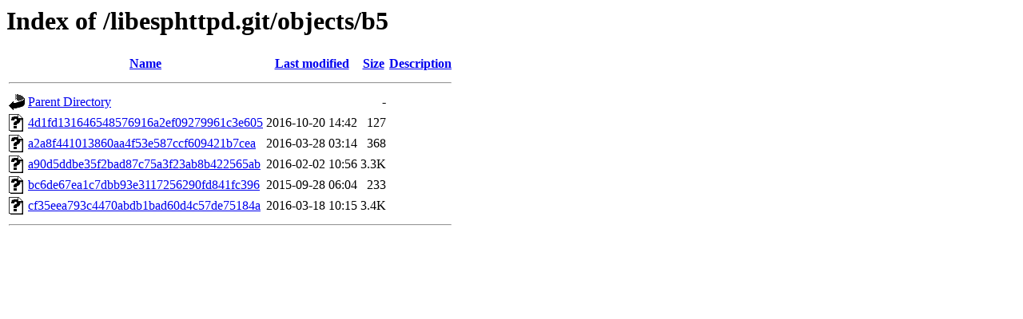

--- FILE ---
content_type: text/html;charset=UTF-8
request_url: http://git.spritesserver.nl/libesphttpd.git/objects/b5/
body_size: 634
content:
<!DOCTYPE HTML PUBLIC "-//W3C//DTD HTML 3.2 Final//EN">
<html>
 <head>
  <title>Index of /libesphttpd.git/objects/b5</title>
 </head>
 <body>
<h1>Index of /libesphttpd.git/objects/b5</h1>
  <table>
   <tr><th valign="top"><img src="/icons/blank.gif" alt="[ICO]"></th><th><a href="?C=N;O=D">Name</a></th><th><a href="?C=M;O=A">Last modified</a></th><th><a href="?C=S;O=A">Size</a></th><th><a href="?C=D;O=A">Description</a></th></tr>
   <tr><th colspan="5"><hr></th></tr>
<tr><td valign="top"><img src="/icons/back.gif" alt="[PARENTDIR]"></td><td><a href="/libesphttpd.git/objects/">Parent Directory</a></td><td>&nbsp;</td><td align="right">  - </td><td>&nbsp;</td></tr>
<tr><td valign="top"><img src="/icons/unknown.gif" alt="[   ]"></td><td><a href="4d1fd131646548576916a2ef09279961c3e605">4d1fd131646548576916a2ef09279961c3e605</a></td><td align="right">2016-10-20 14:42  </td><td align="right">127 </td><td>&nbsp;</td></tr>
<tr><td valign="top"><img src="/icons/unknown.gif" alt="[   ]"></td><td><a href="a2a8f441013860aa4f53e587ccf609421b7cea">a2a8f441013860aa4f53e587ccf609421b7cea</a></td><td align="right">2016-03-28 03:14  </td><td align="right">368 </td><td>&nbsp;</td></tr>
<tr><td valign="top"><img src="/icons/unknown.gif" alt="[   ]"></td><td><a href="a90d5ddbe35f2bad87c75a3f23ab8b422565ab">a90d5ddbe35f2bad87c75a3f23ab8b422565ab</a></td><td align="right">2016-02-02 10:56  </td><td align="right">3.3K</td><td>&nbsp;</td></tr>
<tr><td valign="top"><img src="/icons/unknown.gif" alt="[   ]"></td><td><a href="bc6de67ea1c7dbb93e3117256290fd841fc396">bc6de67ea1c7dbb93e3117256290fd841fc396</a></td><td align="right">2015-09-28 06:04  </td><td align="right">233 </td><td>&nbsp;</td></tr>
<tr><td valign="top"><img src="/icons/unknown.gif" alt="[   ]"></td><td><a href="cf35eea793c4470abdb1bad60d4c57de75184a">cf35eea793c4470abdb1bad60d4c57de75184a</a></td><td align="right">2016-03-18 10:15  </td><td align="right">3.4K</td><td>&nbsp;</td></tr>
   <tr><th colspan="5"><hr></th></tr>
</table>
</body></html>
